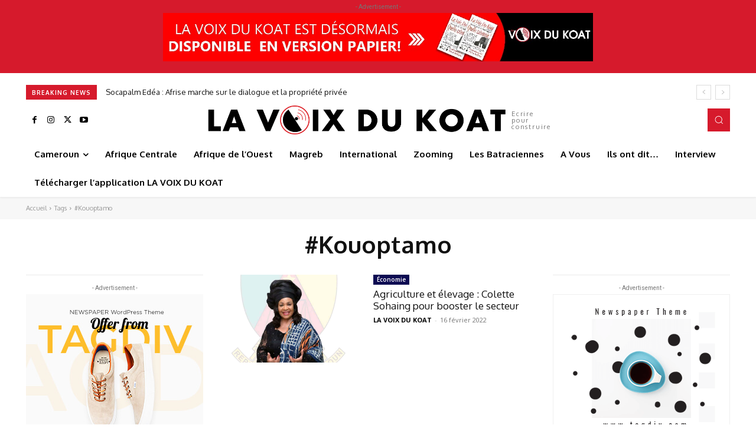

--- FILE ---
content_type: text/html; charset=utf-8
request_url: https://www.google.com/recaptcha/api2/aframe
body_size: 264
content:
<!DOCTYPE HTML><html><head><meta http-equiv="content-type" content="text/html; charset=UTF-8"></head><body><script nonce="MoHbullo6SSc4Uacitv4YA">/** Anti-fraud and anti-abuse applications only. See google.com/recaptcha */ try{var clients={'sodar':'https://pagead2.googlesyndication.com/pagead/sodar?'};window.addEventListener("message",function(a){try{if(a.source===window.parent){var b=JSON.parse(a.data);var c=clients[b['id']];if(c){var d=document.createElement('img');d.src=c+b['params']+'&rc='+(localStorage.getItem("rc::a")?sessionStorage.getItem("rc::b"):"");window.document.body.appendChild(d);sessionStorage.setItem("rc::e",parseInt(sessionStorage.getItem("rc::e")||0)+1);localStorage.setItem("rc::h",'1769325659303');}}}catch(b){}});window.parent.postMessage("_grecaptcha_ready", "*");}catch(b){}</script></body></html>